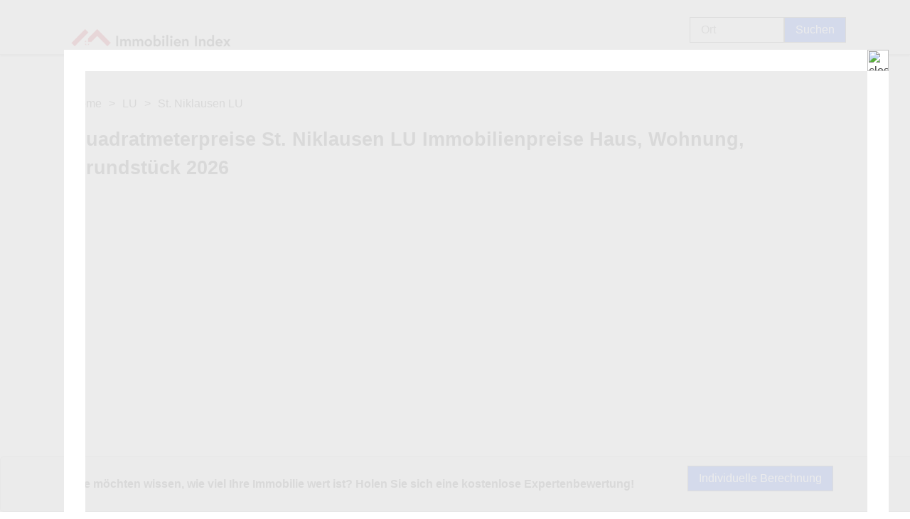

--- FILE ---
content_type: text/html
request_url: https://www.immobilienindex.ch/LU/St.-Niklausen-LU/
body_size: 5537
content:
<!DOCTYPE html PUBLIC "-//W3C//DTD HTML 4.01 Transitional//EN">
<html>
<head>
<link rel="stylesheet" type="text/css" href='/style-dskt.css'>
<meta content="text/html; charset=UTF-8" http-equiv="content-type">
<meta name="google-site-verification" content="_hdMJg9JkQUk89ZCrL_0-L-WD3sdZ33hfWX7H8XlCv4" />
<meta name="msvalidate.01" content="44E9BB5696B082442F295602C5812AE5" />
<meta name="viewport" content="width=device-width, initial-scale=1, maximum-scale=5">
<meta http-equiv='content-language' content='de-CH'>
<link rel="canonical" href="https://www.immobilienindex.ch/LU/St.-Niklausen-LU/" />
  <title>Quadratmeterpreise St. Niklausen LU, LU Immobilienpreise Haus, Wohnung, Grundstück 2026</title>
<meta name="description" content="2026 beträgt der durchschnittliche Quadratmeterpreis in St. Niklausen LU, LU 10112 CHF. ✔️ Bewerten Sie Ihre Immobilie in wenigen Minuten">
<link rel="icon" href="/fav.png" type="image/x-icon">
</head>
<body>






<center>







		<table border="0" cellpadding="0" cellspacing="0" width="1100" id="main" style="height: 76px; position:fixed; left: calc(50% - 550px);; z-index: 2;">
		<tr>
		<td valign="bottom"><a href="/"><img src="/immobilienindex.ch.png" style="width: 250px; height: 44px" title="Immobilienpreise der Schweiz" alt="Immobilienpreise der Schweiz"></a></td>

		<td valign="bottom" align="right"> 
			<form enctype="multipart/form-data" action="/alle.php" method="post">	
			<input text name="suchbegriff" size="10" style="font-size: 16px; resize: none;" placeholder="Ort" class="suchfeld" value=""><input type="submit" class="button1"  name="suche" value="Suchen">
			</form>
		</td>
		</tr>
		</table>
  
		
  <table  cellpadding="10" cellspacing="0" width="100%" style="position: fixed; top: 56px; border-bottom: solid 1px #cecece; z-index: 2; -webkit-box-shadow: 0px 2px 2px 0px rgba(0,0,0,0.2); box-shadow: 0px 2px 2px 0px rgba(0,0,0,0.2)">
<tr>
<td align="center">


</td>
</tr>
</table>

<div id="main2">
<table border="0" cellpadding="10" cellspacing="0" width="1100" id="main" style="position: relative; top: 100px">
    <tr>

      <td width="100%" align="left">
<center>
	

</center>
<br>

<a name="rechner"></a>
<script type="application/ld+json">
    {
        "@context": "https://schema.org",
        "@type": "BreadcrumbList",
        "itemListElement": [
            {
                "@type": "ListItem",
                "position": 1,
                "name": "Home",
                "item": "https://www.immobilienindex.ch/"
            },
            {
                "@type": "ListItem",
                "position": 2,
                "name": "LU",
                "item": "https://www.immobilienindex.ch/region/LU/"
            },
            {
                "@type": "ListItem",
                "position": 3,
                "name": "St. Niklausen LU",
                "item": "https://www.immobilienindex.ch/LU/St.-Niklausen-LU/"
            }
        ]
    }
    </script>
	 <style>
        nav[aria-label="Breadcrumb"] ol {
            list-style: none;
            padding: 0;
            margin: 0;
            display: flex;
            align-items: center; /* Vertikale Ausrichtung */
        }
        nav[aria-label="Breadcrumb"] li {
            margin-right: 10px; /* Abstand zwischen den Links */
            display: flex;
            align-items: center; /* Vertikale Ausrichtung */
        }
        nav[aria-label="Breadcrumb"] li::after {
            content: ">";
            margin-left: 10px; /* Abstand zwischen Link und Separator */
        }
        nav[aria-label="Breadcrumb"] li:last-child::after {
            content: ""; /* Entfernt den Separator nach dem letzten Link */
        }
        nav[aria-label="Breadcrumb"] a {
            text-decoration: none; /* Entfernt die Unterstreichung der Links */
            color: inherit; /* Übernimmt die Farbe des übergeordneten Elements */
        }
    </style>
    <nav aria-label="Breadcrumb">
        <ol itemscope itemtype="https://schema.org/BreadcrumbList">
            <li itemprop="itemListElement" itemscope itemtype="https://schema.org/ListItem">
                <a itemprop="item" href="https://www.immobilienindex.ch/">
                    <span itemprop="name">Home</span>
                </a>
                <meta itemprop="position" content="1" />
            </li>
            <li itemprop="itemListElement" itemscope itemtype="https://schema.org/ListItem">
                <a itemprop="item" href="https://www.immobilienindex.ch/region/LU/">
                    <span itemprop="name">LU</span>
                </a>
                <meta itemprop="position" content="2" />
            </li>
            <li itemprop="itemListElement" itemscope itemtype="https://schema.org/ListItem">
                <a itemprop="item" href="https://www.immobilienindex.ch/LU/St.-Niklausen-LU/">
                    <span itemprop="name">St. Niklausen LU</span>
                </a>
                <meta itemprop="position" content="3" />
            </li>
        </ol>
    </nav>




<h1>Quadratmeterpreise St. Niklausen LU Immobilienpreise Haus, Wohnung, Grundstück 2026</h1>





	

	
		<script type="text/javascript">
		function doStufftool()
		{
		  //do some things
		   setTimeout(hide_sidebartool, 0) //wait ten seconds before continuing
		}
		function hide_sidebartool()
		{

		document.getElementById('sondertool').style.visibility="hidden";
		document.getElementById('hintergrundtool').style.visibility="hidden";
		}
		function doStufftoolback()
		{
		  //do some things
		   setTimeout(hide_sidebartoolback, 0) //wait ten seconds before continuing
		}
		function hide_sidebartoolback()
		{

		document.getElementById('sondertool').style.visibility="visible";
		document.getElementById('hintergrundtool').style.visibility="visible";
		}
		</script>
	
							<div id="hintergrundtool" style="background: #EAEAEA;  z-index: 111111; width: 100%; height: 100%; position: fixed; top: 0px;	left: 0px;	opacity: 0.9;"></div>
				
				
		
		
		
		<div id="sondertool" style="top: 70px; opacity: 1; z-index: 111112; position:fixed; left: calc(50% - 550px);">
		
		
				<div id="sondertoolclose" style="top: 70; opacity: 1; z-index: 111113; position:fixed; left: calc(50% + 580px);" onClick="doStufftool()"><img src="/makler-tool/close.png" alt="close" style="width: 30px; height: 30px"></div>
						<!--<div  style="background: #ffffff;  background-size: cover; top: 0; left: 0px; opacity: 1; z-index: 111112; position:fixed; width: 100%; height: 55px;"></div>-->
			
			<!--<div  style="background: #0264CE; top: 55; left: 0px; opacity: 1; z-index: 111112; position:fixed; width: 100%; height: 1px;"></div>-->
			
			
		
			
			<!--<div  style="top: -10px; opacity: 1; z-index: 111113; position:fixed; left: calc(50% - 550px);"><h1><img src="/immobilien-oesterreich-pre.png" width="85" onClick="doStufftool()"> Immobilienpreise regional analysiert</h1></div>-->

			<!--<div  style="top: 85; opacity: 1; z-index: 111113; position:fixed; left: calc(50% + 220px);"><font color="#ffffff">Mietpreise &middot; Immobilienpreise &middot; Grundst&uuml;ckspreise</font></div>-->
				<div  style="top: 60; opacity: 1; z-index: 111113; position:fixed; left: calc(50% + 450px);"><!--<a href="https://datenschutz-mit-siegel.de/immobilien-oesterreich_395321/" target="_blank"><img src="/makler-tool/immobilien-oesterreich_Siegel_395321_l.png" height="100"></a>-->
				<p style="position:fixed; top: 895; left: calc(50% + 330px);" align="right"><a href="/impressum.php" target="_blank" style="color: #545454">Impressum</a> &#183; <a href="/privacy.php" target="_blank" style="color: #545454">Datenschutz</a></p></div>
				<!--<p style="position:fixed; top: 735; left: calc(50% - 550px);" align="left">Die Daten basieren auf der Auswertung von 14.177 Orten inklusive 7.419 Ortsteilen, 413.985 Strassen. </p>-->
			
						
			
			
				
		

																					<div style="height: 640px; width: 1100px; border: 30px solid #ffffff;">
									
								<iframe title="calculator" src="https://www.immobilienindex.ch/makler-tool/result_start.php?src=stadt_pre&srcplz=6005&id=LU&id2=St.-Niklausen-LU&mobile=0" style="width:100%; height:640px;" frameborder="0" scrolling="no"></iframe>
								</div>
																		
							
							
							
							
		</div>
	
												
							<!--<div  style="top: 0; opacity: 1; z-index: 1; position:relative; left: calc(50% + 450px);"><a href="https://datenschutz-mit-siegel.de/immobilien-oesterreich_395321/" target="_blank"><img src="/makler-tool/immobilien-oesterreich_Siegel_395321_l.png" height="100"></a></div>-->
							
					
						<center>
															<!--<div style="height: 640px; width: 1100px;">-->
								<div style="height: 640px; width: 100%; border: 0px solid #cecece;">
									<iframe title="calculator" src="https://www.immobilienindex.ch/makler-tool/result_start.php?src=stadt&srcplz=6005&keinpopup=&id=LU&id2=St.-Niklausen-LU&mobile=0" style="width:100%; height:640px;" frameborder="0" scrolling="no"></iframe>
								</div>
							
					
						
													
						
						
							</center>
						

						<br>
						<!--


-->





<br><br>

<table id="alleresult" width="100%">
<tr><td width="50%"><b>Wohnungspreise</b></td><td width="50%"><b>9505.28 CHF / m&sup2;</b></td></tr>
<tr><td width="50%"><b>Quadratmeterpreis Haus</b></td><td width="50%"><b>10314.24 CHF / m&sup2;</b></td></tr>
<tr><td width="50%"><b>Grundstückspreise</b></td><td width="50%"><b>1415.68 CHF / m&sup2;</b></td></tr>
</table>



<br><br>
2026 beträgt der durchschnittliche Quadratmeterpreis in St. Niklausen LU, LU 10112 CHF.
Dies bedeutet, dass der Preis gegenüber dem Vorjahr um 4.41 % gestiegen ist. St. Niklausen LU liegt auf Platz 256 der teuersten Städte der Schweiz.



<h2>Quadratmeterpreis / Immobilienpreis und Bauland</h2>
Der Quadratmeterpreis definiert den Wert eines Quadratmeters Wohnfläche und ist ein wichtiger
Indikator, um verschiedene Immobilien miteinander zu vergleichen. Der aktuelle 
Quadratmeterpreis in St. Niklausen LU beträgt 10112 CHF / m&sup2;. Um einen Verkaufspreis zu finden ist es 
wichtig auf die genaue Lage des Grundstücks sowie dessen Zustand und Ausstattung zu achten.
Dies kann zu erheblichen Unterschieden zwischen dem Quadratmeterpreis und dem 
Verkaufspreis einer Immobilie oder Bauland führen.


<br><br>
<table id="alle" width="100%">
<tr>
<td width="100%" align="center">


<img src="/bilder/immobilienpreise-LU-St.-Niklausen-LU.jpg" style="width: 100%; height: auto" alt="Immobilienpreise St.-Niklausen-LU" title="Immobilienpreise St.-Niklausen-LU">

</td>
</tr>
</table>


<br>







<h2>Allgemeine Informationen über St. Niklausen LU</h2>
<table id="alleresult" width="100%">
<tr><td>Stadt:</td><td>St. Niklausen LU</td></tr>
<tr><td>Region:</td><td>LU</td></tr>
<tr><td>Postleitzahl:</td><td>6005, </td></tr>
</table>


<br>
<div style="width: 100%; height: 1px; background-color: #cecece"></div><br>



<h2>Entwicklung der Immobilienpreise in St. Niklausen LU</h2>
<table width="100%" id="alleresult">
<tr>
<td width="50%">
Jahr
</td>
<td width="50%">
Preis pro Quadratmeter
</td>
</tr>

<tr><td width="50%">2026</td><td width="50%">10112 CHF</td></tr>
		
	
<tr><td>2025</td><td>9667 CHF</td></tr><tr><td>2024</td><td>9241 CHF</td></tr><tr><td>2023</td><td>8834 CHF</td></tr><tr><td>2022</td><td>8445 CHF</td></tr><tr><td>2021</td><td>8073 CHF</td></tr><tr><td>2020</td><td>7717 CHF</td></tr><tr><td>2019</td><td>7377 CHF</td></tr><tr><td>2018</td><td>7052 CHF</td></tr><tr><td>2017</td><td>6742 CHF</td></tr><tr><td>2016</td><td>6445 CHF</td></tr><tr><td>2015</td><td>6161 CHF</td></tr></table>
<br>







<br>
<div style="width: 100%; height: 1px; background-color: #cecece"></div>
<br>



				<h2>Berechnung eines Verkaufspreises für eine Immobilie in St. Niklausen LU</h2>
<table id="alle" width="100%">
<tr><td width="33%">Größe</td><td width="33%">Quadratmeterpreis</td><td width="33%">Immobilienwert</td></tr>
<tr><td width="33%">40 m&sup2;</td><td width="33%">X 10112 CHF / m&sup2;</td><td width="33%">= 404.480,00 CHF</td></tr>
<tr><td width="33%">75 m&sup2;</td><td width="33%">X 10112 CHF / m&sup2;</td><td width="33%">= 758.400,00 CHF</td></tr>
<tr><td width="33%">120 m&sup2;</td><td width="33%">X 10112 CHF / m&sup2;</td><td width="33%">= 1.213.440,00 CHF</td></tr>
<tr><td width="33%">180 m&sup2;</td><td width="33%">X 10112 CHF / m&sup2;</td><td width="33%">= 1.820.160,00 CHF</td></tr>
</table>










<br>
<div style="width: 100%; height: 1px; background-color: #cecece"></div>
<br><br>










<h2>Nahegelegene Städte rund um St. Niklausen LU</h2>


<table width="100%" id="alleresult">
<tr>
<td>
<b>Ort</b>
</td>
<td>
<b>Quadratmeterpreis</b>
</td>
</tr>





<tr><td><a href=/LU/Luzern/>Luzern</a></td><td>10835 CHF</td></tr><tr><td><a href=/OW/Pilatus-Kulm/>Pilatus Kulm</a></td><td>7538 CHF</td></tr><tr><td><a href=/LU/Kriens/>Kriens</a></td><td>7538 CHF</td></tr><tr><td><a href=/LU/Obernau/>Obernau</a></td><td>7379 CHF</td></tr><tr><td><a href=/LU/Luzern/>Luzern</a></td><td>10714 CHF</td></tr><tr><td><a href=/SO/Walterswil-SO/>Walterswil SO</a></td><td>5940 CHF</td></tr><tr><td><a href=/AG/Safenwil/>Safenwil</a></td><td>6011 CHF</td></tr><tr><td><a href=/AG/Koelliken/>Kölliken</a></td><td>6294 CHF</td></tr>



</table>










<table id="alle" width="100%">
<tr>
<td width="100%" align="left">


					<br>
<div style="width: 100%; height: 1px; background-color: #cecece"></div><br>
					<h2>Suchgebiet St. Niklausen LU</h2>
					Die Markierung auf der Karte zeigt das Gebiet an, für das der Preis in St. Niklausen LU berechnet wurde.<br><br>
					<img src="/karten/LU,St.-Niklausen-LU.png" style="width: 100%; height: 100%" alt="Immobilienpreise St. Niklausen LU" title="Immobilienpreise St. Niklausen LU">
					<br><br>
					
					
</td>
</tr>
</table>



<table id="alle" width="100%">
<tr>
<td width="100%"  align="left">

 
 



</td>
</tr>
</table>






 










<br><br>
<div style="width: 100%; height: 1px; background-color: #cecece"></div><br>





<h2>Berechnung eines Verkaufspreises für eine Wohnung in St. Niklausen LU</h2>

<br>



<table id="alleresult" width="100%">

<tr><td width="25%"></td><td width="25%">50 m&sup2;</td><td width="25%">90 m&sup2;</td></tr>

<tr><td>&Oslash; Verkaufspreis</td><td>611.776 CHF</td><td>900.980 CHF</td></tr><tr><td>&Oslash; Schneller Verkauf</td><td>556.160 CHF</td><td>810.882 CHF</td></tr><tr><td>&Oslash; hochpreisiger Verkauf</td><td>667.392 CHF</td><td>991.078 CHF</td></tr>	
</table>

<br>

Im Jahr 2026 werden Wohnungen in St. Niklausen LU zu einem Durchschnittspreis von 10112 CHF pro 
Quadratmeter angeboten. Eine 50 m&sup2; Wohnung zum Preis von 611.776 CHF ist im Verhältnis 23 % 
teurer als eine 90 m&sup2; Wohnung mit 900.980 CHF / m&sup2;. Die in St. Niklausen LU aufgerufenen Preise variieren je 
nach beliebter Lage erheblich. Für einen schnellen Verkauf sollte eine 70 m&sup2; große Wohnung rund 700.762 CHF kosten. Wer mehr Zeit hat, kann einen hohen Verkaufspreis von 856.487 CHF erzielen.








<h2>Entdecken Sie St. Niklausen LU, LU, Schweiz</h2>

<p>Eingebettet im Herzen der Schweiz liegt die malerische Gemeinde <strong>St. Niklausen LU, LU</strong>. Diese idyllische Ortschaft ist ein Juwel in der Schweizer Landschaft und bietet Besuchern eine Fülle von Freizeitmöglichkeiten und Sehenswürdigkeiten.</p>

<h2>Lage und Geographie</h2>

<p>St. Niklausen LU befindet sich im Kanton Luzern, einer Region, die für ihre atemberaubende Natur und historischen Städte bekannt ist. Die Gemeinde liegt inmitten von sanften Hügeln und bietet spektakuläre Ausblicke auf die umliegenden Berge und Täler.</p>

<h2>Sehenswürdigkeiten und Aktivitäten</h2>

<p>Ein Besuch in <strong>St. Niklausen LU, LU</strong> wäre nicht vollständig ohne eine Erkundung der lokalen Sehenswürdigkeiten. Die Gemeinde ist Heimat der beeindruckenden Pfarrkirche St. Niklausen, die mit ihrem traditionellen Schweizer Baustil besticht. Für Wanderer und Naturliebhaber bietet die Umgebung zahlreiche Wanderwege und Radtouren durch die malerische Landschaft.</p>

<h2>Lebensqualität und Gemeinschaft</h2>

<p>Die Einwohner von St. Niklausen LU genießen eine hohe Lebensqualität. Die Gemeinde ist bekannt für ihre freundliche und einladende Gemeinschaft, sowie ihre sichere und saubere Umgebung. Mit einer Vielzahl von Veranstaltungen und lokalen Festen, ist es leicht, sich in das lokale Leben zu integrieren.</p>

<h2>Fazit</h2>

<p>Ob Sie auf der Suche nach Ruhe und Entspannung sind, oder die Natur und Kultur der Schweiz entdecken möchten, <strong>St. Niklausen LU, LU</strong> ist ein perfektes Ziel. Entdecken Sie die Schönheit und den Charme dieser einzigartigen Gemeinde und erleben Sie die Schweiz von ihrer besten Seite.</p>

<p>Zögern Sie nicht länger und planen Sie noch heute Ihren Besuch in St. Niklausen LU, LU, Schweiz!</p>



			




	

  <div id="ctaunten" style="width: 100%; position: fixed;  bottom: 0px; left: 0px; border-radius: 5px; padding: 5px; background-color: #F5F5F5; font-size: 16px; border: 1px solid #cecece;
">
  
  
  	<center>
		<table border="0" cellpadding="7" cellspacing="0" width="1100">
		<tr>
		<td >
		<b>Sie m&ouml;chten wissen, wie viel Ihre Immobilie wert ist? Holen Sie sich eine kostenlose Expertenbewertung!</b>
		</td>
				<td >
		<form enctype="multipart/form-data" action="" method="post"><input type="submit" name="cta1" class="button1" value="Individuelle Berechnung" ></form>
		</td>
		</tr>
		</table>
	</center>
  
  </div>

<script>
let ticking = false;

window.addEventListener("scroll", function () {
  if (!ticking) {
    window.requestAnimationFrame(function () {
      const cta = document.getElementById("ctaunten");
      if (!cta) return;

      if (window.scrollY > 200) {
        cta.style.display = "block";
      } else {
        cta.style.display = "none";
      }
      ticking = false;
    });
    ticking = true;
  }
});
</script>








		


</td>

    </tr>
</table>
<table border="0" cellpadding="10" cellspacing="0" width="100%" id="linieoben" style="height:25px; position: relative; top: 100px">
	<tr>

		<td align="center">
		
	
Orte: 
		  <a href="/A-Z/A/">A</a> &nbsp;|&nbsp; 
		  <a href="/A-Z/B/">B</a> &nbsp;|&nbsp;  
		  <a href="/A-Z/C/">C</a> &nbsp;|&nbsp;  
		  <a href="/A-Z/D/">D</a> &nbsp;|&nbsp;  
		  <a href="/A-Z/E/">E</a> &nbsp;|&nbsp;  
		  <a href="/A-Z/F/">F</a> &nbsp;|&nbsp;  
		  <a href="/A-Z/G/">G</a> &nbsp;|&nbsp; 
		  <a href="/A-Z/H/">H</a> &nbsp;|&nbsp;  
		  <a href="/A-Z/I/">I</a> &nbsp;|&nbsp;  		  <a href="/A-Z/J/">J</a> &nbsp;|&nbsp;  
		  <a href="/A-Z/K/">K</a> &nbsp;|&nbsp;
		  <a href="/A-Z/L/">L</a> &nbsp;|&nbsp;  
		  <a href="/A-Z/M/">M</a> &nbsp;|&nbsp;  
		  <a href="/A-Z/N/">N</a> &nbsp;|&nbsp;  
		  <a href="/A-Z/O/">O</a> &nbsp;|&nbsp;  
		  <a href="/A-Z/P/">P</a> &nbsp;|&nbsp;  
		  <a href="/A-Z/Q/">Q</a> &nbsp;|&nbsp;  
		  <a href="/A-Z/R/">R</a> &nbsp;|&nbsp;  
		  <a href="/A-Z/S/">S</a> &nbsp;|&nbsp;  		  <a href="/A-Z/T/">T</a> &nbsp;|&nbsp;  
		  <a href="/A-Z/U/">U</a> &nbsp;|&nbsp; 
		  <a href="/A-Z/V/">V</a> &nbsp;|&nbsp;  
		  <a href="/A-Z/W/">W</a> &nbsp;|&nbsp;  
		  <a href="/A-Z/X/">X</a> &nbsp;|&nbsp; 
		  <a href="/A-Z/Y/">Y</a> &nbsp;|&nbsp;  
		  <a href="/A-Z/Z/">Z</a> &nbsp;|&nbsp; <a href="https://www.nordzypern-beratung.de/">Nordzypern</a> &nbsp;|&nbsp;
		   <a href="https://www.immobilien-oesterreich.at/" title="Immobilienpreise in &Ouml;sterreich">&Ouml;sterreich</a> &nbsp;|&nbsp; <a href="https://www.miete-aktuell.de/" title="Immobilienpreise in Deutschland">Deutschland</a>
		  
		  <br><br>

	<a href="/impressum.php" style="text-decoration: none; color: #444444;">Impressum</a>&nbsp;
		<a href="/privacy.php" style="text-decoration: none; color: #444444;">Datenschutzerklärung</a>&nbsp;

		</td>


	</tr>

</table>

</center>

</div>
<!-- Global site tag (gtag.js) - Google Analytics -->
<script async src="https://www.googletagmanager.com/gtag/js?id=G-Q8B3NXYNMD"></script>
<script>
  window.dataLayer = window.dataLayer || [];
  function gtag(){dataLayer.push(arguments);}
  gtag('js', new Date());

  gtag('config', 'G-Q8B3NXYNMD');
</script>

</body>
